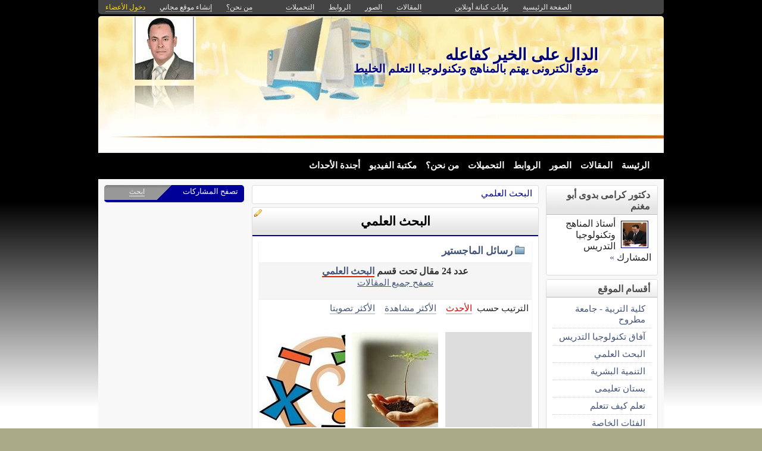

--- FILE ---
content_type: text/html; charset=utf-8
request_url: http://www.kenanaonline.com/users/karamybadawy/topics/65831
body_size: 12737
content:
<!DOCTYPE html PUBLIC "-//W3C//DTD XHTML 1.0 Transitional//EN" "//www.w3.org/TR/xhtml1/DTD/xhtml1-transitional.dtd">
<html xmlns="//www.w3.org/1999/xhtml">
  <head>
    <title>البحث العلمي -                الدال على الخير كفاعله </title>
    <meta http-equiv="Content-Type" content="text/html; charset=utf-8" />
    <meta http-equiv="X-UA-Compatible" content="IE=100" />
    <meta name="google-translate-customization" content="2ad5ea026acbbe1-8ea7b62f08205025-g8e287970412391da-10"></meta>
        
    
    

      <link href="//media.kenanaonline.com/favicon.ico" rel="SHORTCUT ICON">
      
    <script type="text/javascript" src="//kenanaonline.com/javascripts/allmin.js"></script>	
    <script type="text/javascript" src="//kenanaonline.com/javascripts/swfobject.js"></script>	
    <script type="text/javascript" src="//kenanaonline.com/javascripts/flowplayer-3.1.1.min.js"></script>	
    <script type="text/javascript" src="//kenanaonline.com/javascripts/prototip.js"></script>	
    
    
    
    <link rel="stylesheet" href="//kenanaonline.com/stylesheets/styles.css?20111" type="text/css" media="screen" />
    
    
      <link href="//kenanaonline.com/users/karamybadawy/posts.atom" rel="alternate" title="متابعة أحدث المقالات" type="application/atom+xml" />
    
      <link href="//kenanaonline.com/users/karamybadawy/photos.atom" rel="alternate" title="متابعة أحدث الصور" type="application/atom+xml" />
    
      <link href="//kenanaonline.com/users/karamybadawy/links.atom" rel="alternate" title="متابعة أحدث الروابط" type="application/atom+xml" />
    
      <link href="//kenanaonline.com/users/karamybadawy/downloads.atom" rel="alternate" title="متابعة أحدث التحميلات" type="application/atom+xml" />
    
    

        
          <script type="text/javascript" src="//kenanaonline.com/sessinfo"></script>
        
        
        
        <script type="text/javascript" language="javascript" charset="utf-8">
        //<![CDATA[
        
          
          current_user_id = ""
          
          avatars = new Hash();
          players = new Hash();
          pointer = new Hash();
          backurls = new Hash();
        //]]>
        </script>
        

<style type="text/css" media="screen">
body{ 
  background:#AAAA88;
  background-image: -webkit-gradient( linear, left bottom, left top, color-stop(0.05, rgb(255,255,255)), color-stop(0.53, rgb(0,0,0)));
  background-attachment:fixed;  
  background-image: -moz-linear-gradient( top, #000000, #ffffff);
  filter: progid:DXImageTransform.Microsoft.gradient(startColorstr=#000000, endColorstr=#ffffff);
  -ms-filter: "progid:DXImageTransform.Microsoft.gradient(startColorstr=#000000, endColorstr=#ffffff)";
}
#archive-browser { background:#000099 url('http://media.kenanaonline.com/stylesheets/aqua/images/tab_shade.gif') no-repeat left top; color:#FFFFFF; }
#archive-browser  h5 a { color:#FFFFFF; }
#archive-browser  ul { background:#000099; }
#archive-browser  li a { color:#FFFFFF; border-bottom:1px solid #000099; }
#archive-browser li a:hover { background:#000099;  }
#archive-browser li#popular_downloads a { border-bottom:2px solid #000099; }
Div.wallpaper {  background-position: ; ; background-repeat:repeat-x;}
body.mini .wallpaper {padding:40px 0px 0px 0px;}
#content { border-bottom:2px solid #00007a; }
#mini-content { border-bottom:2px solid #00007a; }
#page-footer div.inner-footer { border-top:2px solid #000099; }
.pagination a { border:1px solid #00008a; color:#00006b; }
.pagination	a:hover { border:1px solid #000099; background:#000099; }
.pagination	a:active { border:1px solid #000099; }
.pagination	span.current { background-color:#000099; border:1px solid #00007a; }
Div.solotab h3 { border-bottom:2px solid #00006b; }
Div.solotab h3 span { background:#00008a; color:#FFFFFF; }
#transmenu {z-index:1000;}
#transmenu  a.menu-root { color:#FFFFFF; }
ul.menu-sub { background-color:#2266ee; background: none repeat scroll 0 0 rgba(36,102,240, 0.85);z-index:99; }
ul.menu-sub li {list-style:none; margin:0px; padding:0px;z-index:99;display:block;}
ul.menu-sub li a { border-bottom:1px dotted #2266ee;color:#FFFFFF; z-index:99;display:block;}
ul.menu-sub li a:hover {background:#2266ee;z-index:99;}
.transMenu .item { color:#FFFFFF; }
#main Div.header Div.inner { border-bottom:2px solid #000099; }
#main	Div.back-to-archive a  { color:#888; background-color:#F0F0F0; border-bottom:1px dotted #ccc;}
#main	Div.subtitle-links a { background-color:#FFFFFF; }
#main div.tabs { border-bottom:3px solid #000099; }
#main Div.body-text h2 { color:#00008a; }
#right-side Div.box h4 { border-bottom:1px solid #bbb; }
#side Div.box_bottom h4 { border-top:1px dotted #bbb;border-bottom:1px dotted #bbb; background:#e7e7e7;}
Div.profile-box Div.profile-photo img { border:1px solid #000099; }
.prototip .default .toolbar { background:#fff; }
.prototip .default .content { background:#fff; }
#breadcrumb a { color:#000099; }
#breadcrumb a:hover { color:#3399CC; border-bottom:1px solid #3399CC; }
Div.pages-list .topic-pages ul li { color: #000099; }  
.table-of-contents ul li { color: #000099; }  
.headertop_height { height:233px; }
#toplinks { color:#000099; }
#toplinks.mini { color:#000099; }
Div.headertop_height h1 { color:#000073; padding:52px 0px 0px 0px; text-shadow: #FFFFFF 3px 3px 3px; }
Div.headertop_height  h2 { color:#000080; sfilter: Shadow(Color=#FFFFFF, 	Direction=135, Strength=3); text-shadow: #FFFFFF 3px 3px 3px; }


  div.head { 
    color: #606d82;
    position:relative;
    margin:0px 0px 0px 0px;
    
    background-image:url('http://kenanaonline.com/photos/1238412/1238412941/1238412941.jpg?1415048976');
    background-repeat:no-repeat;
    background-position:-4px -36px;

	-moz-border-radius:5px 5px 0px 0px;
	-webkit-border-radius: 5px 5px 0px 0px; 
  }


#topmenu {
	height:36px;
  sposition:absolute;
  bottom:0px;left:0px;right:0px;
  background-color:#2266ee;
  background:rgba(36,102,240,0.0);
	sfilter:alpha(opacity=50);
}

#content {
  background-color:#F5F6F7;
  background:rgba(248,248,248,1.0);
	sfilter:alpha(opacity=100.0);
}

</style>


  </head>
  
  <body onload="" id="bodybg">
                
    <div id="background_theme_13755" class="clr wallpaper">
    <div id="wrapper" class="wrapper clr">
      <div id="topbar">
        <div id="toplinks">
          <ul>
            <li class="tp_home"><a href="//kenanaonline.com/karamybadawy"><span>الصفحة الرئيسية</span></a></li>
            <li class="tp_portals"><a href="//kenanaonline.com">بوابات كنانة أونلاين</a></li>
            <li class="tp_sep">&nbsp;&nbsp;</li>
            
            
							<li class="tp_posts"><a href="/users/karamybadawy/posts"><span>المقالات</span></a></li>
            
							<li class="tp_photos"><a href="/users/karamybadawy/photos"><span>الصور</span></a></li>
            
							<li class="tp_links"><a href="/users/karamybadawy/links"><span>الروابط</span></a></li>
            
							<li class="tp_downloads"><a href="/users/karamybadawy/downloads"><span>التحميلات</span></a></li>
            
						<li class="tp_sep">&nbsp;&nbsp;</li>
            
              
              <li><a href="//kenanaonline.com/users/karamybadawy/aboutus"><span>من نحن؟</span></a></li>
              
            
              <li><a href="/create_a_free_website"><span>إنشاء موقع مجاني</span></a></li>
              <li><a href="/login" class="hl"><span>دخول الأعضاء</span></a></li>
            
          </ul>
        </div>
      </div>

      <div id="container">
        
        <div style="position:relative;" id="header_theme_13755" class="head repos">
        
        <div id="headertop_theme_13755" class="headertop_height">
          
              
                <h1>              الدال على الخير كفاعله </h1>
                <h2>موقع الكترونى يهتم بالمناهج وتكنولوجيا التعلم الخليط </h2>
              
          </div>
                  
          
<div id="topmenu">
  <div id="topmenu_in">
    <div id="transmenu">
      <ul class="root">
       
			 <li class="menu-root"> <a class="menu-root" href="/karamybadawy">الرئيسة</a> </li>
		 
			 <li class="menu-root"> <a class="menu-root" href="/users/karamybadawy/posts">المقالات</a> </li>
		 
			 <li class="menu-root"> <a class="menu-root" href="/users/karamybadawy/photos">الصور</a> </li>
		 
			 <li class="menu-root"> <a class="menu-root" href="/users/karamybadawy/links">الروابط</a> </li>
		 
			 <li class="menu-root"> <a class="menu-root" href="/users/karamybadawy/downloads">التحميلات</a> </li>
		 
			 <li class="menu-root"> <a class="menu-root" href="/users/karamybadawy/aboutus">من نحن؟</a> </li>
		 
			 <li class="menu-root"> <a class="menu-root" href="/users/karamybadawy/posts?video=1">مكتبة الفيديو</a> </li>
		 
			 <li class="menu-root"> <a class="menu-root" href="/users/karamybadawy/events">أجندة الأحداث</a> </li>
		 
        </ul>
    </div>
  </div>
</div>


        
 
        </div>
        
		<div id="subheaderbar">
		
		

	 


		</div>
        <div id="content" class="clr">
          <div id="subheader"></div>
          <div id="body" class="clr">
          <div id="bodytop"></div>
            
            <div id="main">

              <div id="loader" style="display:none;">
                <div>جارى التحميل</div>
                <div>استخدم زر ESC أو رجوع للعودة</div>
              </div>
              <div id="loader-icon" style="display:none;"></div>
              <div id="main_top">
                <div id="flash_messages">

  

  

  

</div>

                
                
                <div id="breadcrumb-box">
  
	  <div class="page_cap">
  <div class="top_cap">
    <div class="bottom_cap clr">
      


  
    
  

<div id="breadcrumb"> 
  <a href="http://kenanaonline.com/users/karamybadawy/topics/65831">البحث العلمي</a> 
</div>


    </div>
  </div>
</div>

  
</div>
                <div id="cse" style="width:100%;display:none;"></div> 
                
              </div>
              
              <div id="preview" class="white_content"></div>
              <div id="lightbox" class="black_overlay" style="display:none;"></div>
                  <div id="main_page">





  




        <div class="page_cap">
          <div class="top_cap">
            <div class="bottom_cap clr">

        <div class="header">
					<div class="inner">
          	<h1><b><b>البحث العلمي</b></b></h1>
            <span class="edit owner_50614"><a href="http://www.kenanaonline.com/topics/65831/edit"><em>edit</em></a></span>
					</div>
        </div>


<div class="back-to-archive clr">
  
  
</div>

<div class="pc">
  
  
  <div class="sub-content">
    
      <div class="folders-list">
        <ul>
          
            <li><a href="http://kenanaonline.com/users/karamybadawy/topics/65830">رسائل الماجستير</a></li>
          
        </ul>
      </div>
    

    

  </div>
    <div class="back-to-archive">
    
  </div>
  
    
<div id="message-line" class="clr"><p class="msg">عدد 24 مقال تحت قسم <a href="http://kenanaonline.com/users/karamybadawy/topics/65831/posts">البحث العلمي</a><p class="help"><a href="http://kenanaonline.com/users/karamybadawy/posts">تصفح جميع المقالات</a></p></p></div>

    
<div class="sort-by-line">
  <ul class="clr">
    <h4>الترتيب حسب</h4>
    <li>
      
      <a href="/users/karamybadawy/topics/65831/posts" class="on">الأحدث</a>
    </li>
    
      <li>
        
        <a href="/users/karamybadawy/topics/65831/most_visited_posts" class="">الأكثر مشاهدة</a>
      </li>
    
      <li>
        
        <a href="/users/karamybadawy/topics/65831/highest_rated_posts" class="">الأكثر تصويتا</a>
      </li>
    
  </ul>
</div>


    
    
    <style type="text/css" media="screen">
</style>
<div class="listing listview_thumbnail">
  <div class="photos">
    
      <div class="photos-row clr">
        
			
      
              
              
                  <div id="post_1054455" class="photo post_item clr align_0">
                    <div class="frame" style="position:relative;">
                      
                          <div id="listing_post_1054455_repos" style="display:none;" class="repositioner owner_50614"></div>

                      <a href="http://kenanaonline.com/users/karamybadawy/posts/1054455" class="repos summary-tip viewer photo_bg" id="listing_post_1054455" rel="فاعلية برنامج مقترح في تدريس التاريخ لتحقيق بعض أهداف التربية الاخلاقيةلدى طلاب المرحلة الثانوية| نشرت فى 6 ديسمبر 2019 بواسطة &lt;em&gt;karamybadawy&lt;/em&gt;. عدد 179 مشاهدة.|//media.kenanaonline.com/photos/1238612/1238612393/square_1238612393.jpg?1506009793" style="background-image:url('//media.kenanaonline.com/photos/1238700/1238700192/medium_1238700192.jpg?1575671102'); background-repeat:repeat;background-position: 0px 0px;"><span></span></a>
                    </div>
                    <div class="title"><a href="http://kenanaonline.com/users/karamybadawy/posts/1054455" class="summary-tip viewer" rel="فاعلية برنامج مقترح في تدريس التاريخ لتحقيق بعض أهداف التربية الاخلاقيةلدى طلاب المرحلة الثانوية| نشرت فى 6 ديسمبر 2019 بواسطة &lt;em&gt;karamybadawy&lt;/em&gt;. عدد 179 مشاهدة.|//media.kenanaonline.com/photos/1238612/1238612393/square_1238612393.jpg?1506009793">فاعلية برنامج مقترح في تدريس التاريخ لتحقيق بعض أهداف التربية الاخلاقيةلدى طلاب المرحلة الثانوية</a></div>
                    <div class="underline">
                      
                    </div>
                    <div class="admin owner_50614" style="display:none;">
                    <span class="edt"><a href="/posts/1054455/edit" class="owner_50614" style="display:none;" title="تعديل"><em>تعديل</em></a></span> <span class="ftr"><a class="owner_50614" href="#" onclick="new Ajax.Request('/users/karamybadawy/posts/1054455/featured', {asynchronous:true, evalScripts:true, parameters:'listview=thumbnail&amp;idx=0'}); return false;" style="display:none;"><em>مشاركة&nbsp;مختارة؟</em></a> </span> <span class="is_published upsh"><a class="owner_50614" href="#" onclick="new Ajax.Request('/users/karamybadawy/posts/1054455/published', {asynchronous:true, evalScripts:true, parameters:'listview=thumbnail'}); return false;" style="display:none;" title="أوقف&nbsp;النشر؟"><em>أوقف&nbsp;النشر؟</em></a></span> <span class="cht"><a class="owner_50614" href="#" onclick="change_topic(this,'thumbnail','0');; return false;" rel="/users/karamybadawy/posts/1054455/change_topic" style="display:none;" title="تصنيف"><em>تصنيف</em></a></span> <span class="del"><a class="owner_50614" href="#" onclick="if (confirm('متأكد هل تريد الحذف')) { new Ajax.Request('/posts/1054455', {asynchronous:true, evalScripts:true, method:'delete'}); }; return false;" style="display:none;" title="حذف"><em>حذف</em></a></span>  
                    </div>
                  </div>


          
        
			
      
              
              
                  <div id="post_219355" class="photo post_item clr align_1">
                    <div class="frame" style="position:relative;">
                      
                          <div id="listing_post_219355_repos" style="display:none;" class="repositioner owner_50614"></div>

                      <a href="http://kenanaonline.com/users/karamybadawy/posts/219355" class="repos summary-tip viewer photo_bg" id="listing_post_219355" rel="تقويم منهاج الجغرافيا فى ضوء أهداف التربية البيئية| نشرت فى 11 فبراير 2011 بواسطة &lt;em&gt;karamybadawy&lt;/em&gt;. عدد 1190 مشاهدة.|//media.kenanaonline.com/photos/1238612/1238612393/square_1238612393.jpg?1506009793" style="background-image:url('//media.kenanaonline.com/photos/1238097/1238097131/medium_1238097131.jpg?1297454288'); background-repeat:repeat;background-position: 0px 0px;"><span></span></a>
                    </div>
                    <div class="title"><a href="http://kenanaonline.com/users/karamybadawy/posts/219355" class="summary-tip viewer" rel="تقويم منهاج الجغرافيا فى ضوء أهداف التربية البيئية| نشرت فى 11 فبراير 2011 بواسطة &lt;em&gt;karamybadawy&lt;/em&gt;. عدد 1190 مشاهدة.|//media.kenanaonline.com/photos/1238612/1238612393/square_1238612393.jpg?1506009793">تقويم منهاج الجغرافيا فى ضوء أهداف التربية البيئية</a></div>
                    <div class="underline">
                      
                    </div>
                    <div class="admin owner_50614" style="display:none;">
                    <span class="edt"><a href="/posts/219355/edit" class="owner_50614" style="display:none;" title="تعديل"><em>تعديل</em></a></span> <span class="ftr"><a class="owner_50614" href="#" onclick="new Ajax.Request('/users/karamybadawy/posts/219355/featured', {asynchronous:true, evalScripts:true, parameters:'listview=thumbnail&amp;idx=1'}); return false;" style="display:none;"><em>مشاركة&nbsp;مختارة؟</em></a> </span> <span class="is_published upsh"><a class="owner_50614" href="#" onclick="new Ajax.Request('/users/karamybadawy/posts/219355/published', {asynchronous:true, evalScripts:true, parameters:'listview=thumbnail'}); return false;" style="display:none;" title="أوقف&nbsp;النشر؟"><em>أوقف&nbsp;النشر؟</em></a></span> <span class="cht"><a class="owner_50614" href="#" onclick="change_topic(this,'thumbnail','1');; return false;" rel="/users/karamybadawy/posts/219355/change_topic" style="display:none;" title="تصنيف"><em>تصنيف</em></a></span> <span class="del"><a class="owner_50614" href="#" onclick="if (confirm('متأكد هل تريد الحذف')) { new Ajax.Request('/posts/219355', {asynchronous:true, evalScripts:true, method:'delete'}); }; return false;" style="display:none;" title="حذف"><em>حذف</em></a></span>  
                    </div>
                  </div>


          
        
			
      
              
              
                  <div id="post_215905" class="photo post_item clr align_2">
                    <div class="frame" style="position:relative;">
                      
                          <div id="listing_post_215905_repos" style="display:none;" class="repositioner owner_50614"></div>

                      <a href="http://kenanaonline.com/users/karamybadawy/posts/215905" class="repos summary-tip viewer photo_bg" id="listing_post_215905" rel="فاعلية استخدام برنامج دروب الرياضيات للتعليم الالكترونى فى تحصيل الدراسى لتلاميذ الصف السادس الإبتدائى| نشرت فى 26 يناير 2011 بواسطة &lt;em&gt;karamybadawy&lt;/em&gt;. عدد 1585 مشاهدة.|//media.kenanaonline.com/photos/1238612/1238612393/square_1238612393.jpg?1506009793" style="background-image:url('//media.kenanaonline.com/photos/1238094/1238094880/medium_1238094880.jpg?1296027826'); background-repeat:repeat;background-position: 0px 0px;"><span></span></a>
                    </div>
                    <div class="title"><a href="http://kenanaonline.com/users/karamybadawy/posts/215905" class="summary-tip viewer" rel="فاعلية استخدام برنامج دروب الرياضيات للتعليم الالكترونى فى تحصيل الدراسى لتلاميذ الصف السادس الإبتدائى| نشرت فى 26 يناير 2011 بواسطة &lt;em&gt;karamybadawy&lt;/em&gt;. عدد 1585 مشاهدة.|//media.kenanaonline.com/photos/1238612/1238612393/square_1238612393.jpg?1506009793">فاعلية استخدام برنامج دروب الرياضيات للتعليم الالكترونى فى تحصيل الدراسى لتلاميذ الصف السادس الإبتدائى</a></div>
                    <div class="underline">
                      
                    </div>
                    <div class="admin owner_50614" style="display:none;">
                    <span class="edt"><a href="/posts/215905/edit" class="owner_50614" style="display:none;" title="تعديل"><em>تعديل</em></a></span> <span class="ftr"><a class="owner_50614" href="#" onclick="new Ajax.Request('/users/karamybadawy/posts/215905/featured', {asynchronous:true, evalScripts:true, parameters:'listview=thumbnail&amp;idx=2'}); return false;" style="display:none;"><em>مشاركة&nbsp;مختارة؟</em></a> </span> <span class="is_published upsh"><a class="owner_50614" href="#" onclick="new Ajax.Request('/users/karamybadawy/posts/215905/published', {asynchronous:true, evalScripts:true, parameters:'listview=thumbnail'}); return false;" style="display:none;" title="أوقف&nbsp;النشر؟"><em>أوقف&nbsp;النشر؟</em></a></span> <span class="cht"><a class="owner_50614" href="#" onclick="change_topic(this,'thumbnail','2');; return false;" rel="/users/karamybadawy/posts/215905/change_topic" style="display:none;" title="تصنيف"><em>تصنيف</em></a></span> <span class="del"><a class="owner_50614" href="#" onclick="if (confirm('متأكد هل تريد الحذف')) { new Ajax.Request('/posts/215905', {asynchronous:true, evalScripts:true, method:'delete'}); }; return false;" style="display:none;" title="حذف"><em>حذف</em></a></span>  
                    </div>
                  </div>


          
        
      </div>
    
      <div class="photos-row clr">
        
			
      
              
              
                  <div id="post_202602" class="photo post_item clr align_0">
                    <div class="frame" style="position:relative;">
                      
                          <div id="listing_post_202602_repos" style="display:none;" class="repositioner owner_50614"></div>

                      <a href="http://kenanaonline.com/users/karamybadawy/posts/202602" class="repos summary-tip viewer photo_bg" id="listing_post_202602" rel="فعالية استخدام برنامجي  ابصار و  virgo  في اكساب مهارات استخدام الحاسوب و الانترنت لدى الطلاب المكفوفين بالجامعة الاسلامية بغزة | نشرت فى 24 ديسمبر 2010 بواسطة &lt;em&gt;karamybadawy&lt;/em&gt;. عدد 921 مشاهدة.|//media.kenanaonline.com/photos/1238612/1238612393/square_1238612393.jpg?1506009793" style="background-image:url('//media.kenanaonline.com/photos/1238081/1238081956/medium_1238081956.jpg?1293214176'); background-repeat:repeat;background-position: 0px 0px;"><span></span></a>
                    </div>
                    <div class="title"><a href="http://kenanaonline.com/users/karamybadawy/posts/202602" class="summary-tip viewer" rel="فعالية استخدام برنامجي  ابصار و  virgo  في اكساب مهارات استخدام الحاسوب و الانترنت لدى الطلاب المكفوفين بالجامعة الاسلامية بغزة | نشرت فى 24 ديسمبر 2010 بواسطة &lt;em&gt;karamybadawy&lt;/em&gt;. عدد 921 مشاهدة.|//media.kenanaonline.com/photos/1238612/1238612393/square_1238612393.jpg?1506009793">فعالية استخدام برنامجي "ابصار و "virgo" في اكساب مهارات استخدام الحاسوب و الانترنت لدى الطلاب المكفوفين بالجامعة الاسلامية بغزة </a></div>
                    <div class="underline">
                      
                    </div>
                    <div class="admin owner_50614" style="display:none;">
                    <span class="edt"><a href="/posts/202602/edit" class="owner_50614" style="display:none;" title="تعديل"><em>تعديل</em></a></span> <span class="ftr"><a class="owner_50614" href="#" onclick="new Ajax.Request('/users/karamybadawy/posts/202602/featured', {asynchronous:true, evalScripts:true, parameters:'listview=thumbnail&amp;idx=0'}); return false;" style="display:none;"><em>مشاركة&nbsp;مختارة؟</em></a> </span> <span class="is_published upsh"><a class="owner_50614" href="#" onclick="new Ajax.Request('/users/karamybadawy/posts/202602/published', {asynchronous:true, evalScripts:true, parameters:'listview=thumbnail'}); return false;" style="display:none;" title="أوقف&nbsp;النشر؟"><em>أوقف&nbsp;النشر؟</em></a></span> <span class="cht"><a class="owner_50614" href="#" onclick="change_topic(this,'thumbnail','0');; return false;" rel="/users/karamybadawy/posts/202602/change_topic" style="display:none;" title="تصنيف"><em>تصنيف</em></a></span> <span class="del"><a class="owner_50614" href="#" onclick="if (confirm('متأكد هل تريد الحذف')) { new Ajax.Request('/posts/202602', {asynchronous:true, evalScripts:true, method:'delete'}); }; return false;" style="display:none;" title="حذف"><em>حذف</em></a></span>  
                    </div>
                  </div>


          
        
			
      
              
              
                  <div id="post_202565" class="photo post_item clr align_1">
                    <div class="frame" style="position:relative;">
                      
                          <div id="listing_post_202565_repos" style="display:none;" class="repositioner owner_50614"></div>

                      <a href="http://kenanaonline.com/users/karamybadawy/posts/202565" class="repos summary-tip viewer photo_bg" id="listing_post_202565" rel="اثر برنامج تقني مقترح في ضوء الاعجاز العلمي بالقران على تنمية التفكير التاملي في العلوم لدى طلبة الصف التاسع الاساسي بغزة| نشرت فى 24 ديسمبر 2010 بواسطة &lt;em&gt;karamybadawy&lt;/em&gt;. عدد 901 مشاهدة.|//media.kenanaonline.com/photos/1238612/1238612393/square_1238612393.jpg?1506009793" style="background-image:url('//media.kenanaonline.com/photos/1238081/1238081925/medium_1238081925.jpg?1293209969'); background-repeat:repeat;background-position: 0px 0px;"><span></span></a>
                    </div>
                    <div class="title"><a href="http://kenanaonline.com/users/karamybadawy/posts/202565" class="summary-tip viewer" rel="اثر برنامج تقني مقترح في ضوء الاعجاز العلمي بالقران على تنمية التفكير التاملي في العلوم لدى طلبة الصف التاسع الاساسي بغزة| نشرت فى 24 ديسمبر 2010 بواسطة &lt;em&gt;karamybadawy&lt;/em&gt;. عدد 901 مشاهدة.|//media.kenanaonline.com/photos/1238612/1238612393/square_1238612393.jpg?1506009793">اثر برنامج تقني مقترح في ضوء الاعجاز العلمي بالقران على تنمية التفكير التاملي في العلوم لدى طلبة الصف التاسع الاساسي بغزة</a></div>
                    <div class="underline">
                      
                    </div>
                    <div class="admin owner_50614" style="display:none;">
                    <span class="edt"><a href="/posts/202565/edit" class="owner_50614" style="display:none;" title="تعديل"><em>تعديل</em></a></span> <span class="ftr"><a class="owner_50614" href="#" onclick="new Ajax.Request('/users/karamybadawy/posts/202565/featured', {asynchronous:true, evalScripts:true, parameters:'listview=thumbnail&amp;idx=1'}); return false;" style="display:none;"><em>مشاركة&nbsp;مختارة؟</em></a> </span> <span class="is_published upsh"><a class="owner_50614" href="#" onclick="new Ajax.Request('/users/karamybadawy/posts/202565/published', {asynchronous:true, evalScripts:true, parameters:'listview=thumbnail'}); return false;" style="display:none;" title="أوقف&nbsp;النشر؟"><em>أوقف&nbsp;النشر؟</em></a></span> <span class="cht"><a class="owner_50614" href="#" onclick="change_topic(this,'thumbnail','1');; return false;" rel="/users/karamybadawy/posts/202565/change_topic" style="display:none;" title="تصنيف"><em>تصنيف</em></a></span> <span class="del"><a class="owner_50614" href="#" onclick="if (confirm('متأكد هل تريد الحذف')) { new Ajax.Request('/posts/202565', {asynchronous:true, evalScripts:true, method:'delete'}); }; return false;" style="display:none;" title="حذف"><em>حذف</em></a></span>  
                    </div>
                  </div>


          
        
			
      
              
              
                  <div id="post_201857" class="photo post_item clr align_2">
                    <div class="frame" style="position:relative;">
                      
                          <div id="listing_post_201857_repos" style="display:none;" class="repositioner owner_50614"></div>

                      <a href="http://kenanaonline.com/users/karamybadawy/posts/201857" class="repos summary-tip viewer photo_bg" id="listing_post_201857" rel="التحفيز التربوى فى القرآن الكريم وتطبيقاته التربوية| نشرت فى 22 ديسمبر 2010 بواسطة &lt;em&gt;karamybadawy&lt;/em&gt;. عدد 1460 مشاهدة.|//media.kenanaonline.com/photos/1238612/1238612393/square_1238612393.jpg?1506009793" style="background-image:url('//media.kenanaonline.com/photos/1238080/1238080938/medium_1238080938.jpg?1293020119'); background-repeat:repeat;background-position: 0px 0px;"><span></span></a>
                    </div>
                    <div class="title"><a href="http://kenanaonline.com/users/karamybadawy/posts/201857" class="summary-tip viewer" rel="التحفيز التربوى فى القرآن الكريم وتطبيقاته التربوية| نشرت فى 22 ديسمبر 2010 بواسطة &lt;em&gt;karamybadawy&lt;/em&gt;. عدد 1460 مشاهدة.|//media.kenanaonline.com/photos/1238612/1238612393/square_1238612393.jpg?1506009793">التحفيز التربوى فى القرآن الكريم وتطبيقاته التربوية</a></div>
                    <div class="underline">
                      
                    </div>
                    <div class="admin owner_50614" style="display:none;">
                    <span class="edt"><a href="/posts/201857/edit" class="owner_50614" style="display:none;" title="تعديل"><em>تعديل</em></a></span> <span class="ftr"><a class="owner_50614" href="#" onclick="new Ajax.Request('/users/karamybadawy/posts/201857/featured', {asynchronous:true, evalScripts:true, parameters:'listview=thumbnail&amp;idx=2'}); return false;" style="display:none;"><em>مشاركة&nbsp;مختارة؟</em></a> </span> <span class="is_published upsh"><a class="owner_50614" href="#" onclick="new Ajax.Request('/users/karamybadawy/posts/201857/published', {asynchronous:true, evalScripts:true, parameters:'listview=thumbnail'}); return false;" style="display:none;" title="أوقف&nbsp;النشر؟"><em>أوقف&nbsp;النشر؟</em></a></span> <span class="cht"><a class="owner_50614" href="#" onclick="change_topic(this,'thumbnail','2');; return false;" rel="/users/karamybadawy/posts/201857/change_topic" style="display:none;" title="تصنيف"><em>تصنيف</em></a></span> <span class="del"><a class="owner_50614" href="#" onclick="if (confirm('متأكد هل تريد الحذف')) { new Ajax.Request('/posts/201857', {asynchronous:true, evalScripts:true, method:'delete'}); }; return false;" style="display:none;" title="حذف"><em>حذف</em></a></span>  
                    </div>
                  </div>


          
        
      </div>
    
      <div class="photos-row clr">
        
			
      
              
              
                  <div id="post_199611" class="photo post_item clr align_0">
                    <div class="frame" style="position:relative;">
                      
                          <div id="listing_post_199611_repos" style="display:none;" class="repositioner owner_50614"></div>

                      <a href="http://kenanaonline.com/users/karamybadawy/posts/199611" class="repos summary-tip viewer photo_bg" id="listing_post_199611" rel="معوقات الاداء الابداعى لمعلمى العلوم الطبيعية بالمرحلة المتوسطة من وجهة نظر المعلمين والمشرفين التربويين| نشرت فى 16 ديسمبر 2010 بواسطة &lt;em&gt;karamybadawy&lt;/em&gt;. عدد 1080 مشاهدة.|//media.kenanaonline.com/photos/1238612/1238612393/square_1238612393.jpg?1506009793" style="background-image:url('//media.kenanaonline.com/photos/1238077/1238077937/medium_1238077937.jpg?1292537162'); background-repeat:repeat;background-position: 0px 0px;"><span></span></a>
                    </div>
                    <div class="title"><a href="http://kenanaonline.com/users/karamybadawy/posts/199611" class="summary-tip viewer" rel="معوقات الاداء الابداعى لمعلمى العلوم الطبيعية بالمرحلة المتوسطة من وجهة نظر المعلمين والمشرفين التربويين| نشرت فى 16 ديسمبر 2010 بواسطة &lt;em&gt;karamybadawy&lt;/em&gt;. عدد 1080 مشاهدة.|//media.kenanaonline.com/photos/1238612/1238612393/square_1238612393.jpg?1506009793">معوقات الاداء الابداعى لمعلمى العلوم الطبيعية بالمرحلة المتوسطة من وجهة نظر المعلمين والمشرفين التربويين</a></div>
                    <div class="underline">
                      
                    </div>
                    <div class="admin owner_50614" style="display:none;">
                    <span class="edt"><a href="/posts/199611/edit" class="owner_50614" style="display:none;" title="تعديل"><em>تعديل</em></a></span> <span class="ftr"><a class="owner_50614" href="#" onclick="new Ajax.Request('/users/karamybadawy/posts/199611/featured', {asynchronous:true, evalScripts:true, parameters:'listview=thumbnail&amp;idx=0'}); return false;" style="display:none;"><em>مشاركة&nbsp;مختارة؟</em></a> </span> <span class="is_published upsh"><a class="owner_50614" href="#" onclick="new Ajax.Request('/users/karamybadawy/posts/199611/published', {asynchronous:true, evalScripts:true, parameters:'listview=thumbnail'}); return false;" style="display:none;" title="أوقف&nbsp;النشر؟"><em>أوقف&nbsp;النشر؟</em></a></span> <span class="cht"><a class="owner_50614" href="#" onclick="change_topic(this,'thumbnail','0');; return false;" rel="/users/karamybadawy/posts/199611/change_topic" style="display:none;" title="تصنيف"><em>تصنيف</em></a></span> <span class="del"><a class="owner_50614" href="#" onclick="if (confirm('متأكد هل تريد الحذف')) { new Ajax.Request('/posts/199611', {asynchronous:true, evalScripts:true, method:'delete'}); }; return false;" style="display:none;" title="حذف"><em>حذف</em></a></span>  
                    </div>
                  </div>


          
        
			
      
              
              
                  <div id="post_198678" class="photo post_item clr align_1">
                    <div class="frame" style="position:relative;">
                      
                          <div id="listing_post_198678_repos" style="display:none;" class="repositioner owner_50614"></div>

                      <a href="http://kenanaonline.com/users/karamybadawy/posts/198678" class="repos summary-tip viewer photo_bg" id="listing_post_198678" rel="أثر تطبيق نظام الجودة لتنمية التفكير الابتكارى| نشرت فى 14 ديسمبر 2010 بواسطة &lt;em&gt;karamybadawy&lt;/em&gt;. عدد 751 مشاهدة.|//media.kenanaonline.com/photos/1238612/1238612393/square_1238612393.jpg?1506009793" style="background-image:url('//media.kenanaonline.com/photos/1238076/1238076979/medium_1238076979.jpg?1292357431'); background-repeat:repeat;background-position: 0px 0px;"><span></span></a>
                    </div>
                    <div class="title"><a href="http://kenanaonline.com/users/karamybadawy/posts/198678" class="summary-tip viewer" rel="أثر تطبيق نظام الجودة لتنمية التفكير الابتكارى| نشرت فى 14 ديسمبر 2010 بواسطة &lt;em&gt;karamybadawy&lt;/em&gt;. عدد 751 مشاهدة.|//media.kenanaonline.com/photos/1238612/1238612393/square_1238612393.jpg?1506009793">أثر تطبيق نظام الجودة لتنمية التفكير الابتكارى</a></div>
                    <div class="underline">
                      
                    </div>
                    <div class="admin owner_50614" style="display:none;">
                    <span class="edt"><a href="/posts/198678/edit" class="owner_50614" style="display:none;" title="تعديل"><em>تعديل</em></a></span> <span class="ftr"><a class="owner_50614" href="#" onclick="new Ajax.Request('/users/karamybadawy/posts/198678/featured', {asynchronous:true, evalScripts:true, parameters:'listview=thumbnail&amp;idx=1'}); return false;" style="display:none;"><em>مشاركة&nbsp;مختارة؟</em></a> </span> <span class="is_published upsh"><a class="owner_50614" href="#" onclick="new Ajax.Request('/users/karamybadawy/posts/198678/published', {asynchronous:true, evalScripts:true, parameters:'listview=thumbnail'}); return false;" style="display:none;" title="أوقف&nbsp;النشر؟"><em>أوقف&nbsp;النشر؟</em></a></span> <span class="cht"><a class="owner_50614" href="#" onclick="change_topic(this,'thumbnail','1');; return false;" rel="/users/karamybadawy/posts/198678/change_topic" style="display:none;" title="تصنيف"><em>تصنيف</em></a></span> <span class="del"><a class="owner_50614" href="#" onclick="if (confirm('متأكد هل تريد الحذف')) { new Ajax.Request('/posts/198678', {asynchronous:true, evalScripts:true, method:'delete'}); }; return false;" style="display:none;" title="حذف"><em>حذف</em></a></span>  
                    </div>
                  </div>


          
        
			
      
              
              
                  <div id="post_190821" class="photo post_item clr align_2">
                    <div class="frame" style="position:relative;">
                      
                          <div id="listing_post_190821_repos" style="display:none;" class="repositioner owner_50614"></div>

                      <a href="http://kenanaonline.com/users/karamybadawy/posts/190821" class="repos summary-tip viewer photo_bg" id="listing_post_190821" rel="الوسواس القهرى وعلاقته بالعوامل الخمسة الكبرى للشخصية| نشرت فى 21 نوفمبر 2010 بواسطة &lt;em&gt;karamybadawy&lt;/em&gt;. عدد 2024 مشاهدة.|//media.kenanaonline.com/photos/1238612/1238612393/square_1238612393.jpg?1506009793" style="background-image:url('//media.kenanaonline.com/photos/1238069/1238069392/medium_1238069392.jpg?1290321524'); background-repeat:repeat;background-position: 0px 0px;"><span></span></a>
                    </div>
                    <div class="title"><a href="http://kenanaonline.com/users/karamybadawy/posts/190821" class="summary-tip viewer" rel="الوسواس القهرى وعلاقته بالعوامل الخمسة الكبرى للشخصية| نشرت فى 21 نوفمبر 2010 بواسطة &lt;em&gt;karamybadawy&lt;/em&gt;. عدد 2024 مشاهدة.|//media.kenanaonline.com/photos/1238612/1238612393/square_1238612393.jpg?1506009793">الوسواس القهرى وعلاقته بالعوامل الخمسة الكبرى للشخصية</a></div>
                    <div class="underline">
                      
                    </div>
                    <div class="admin owner_50614" style="display:none;">
                    <span class="edt"><a href="/posts/190821/edit" class="owner_50614" style="display:none;" title="تعديل"><em>تعديل</em></a></span> <span class="ftr"><a class="owner_50614" href="#" onclick="new Ajax.Request('/users/karamybadawy/posts/190821/featured', {asynchronous:true, evalScripts:true, parameters:'listview=thumbnail&amp;idx=2'}); return false;" style="display:none;"><em>مشاركة&nbsp;مختارة؟</em></a> </span> <span class="is_published upsh"><a class="owner_50614" href="#" onclick="new Ajax.Request('/users/karamybadawy/posts/190821/published', {asynchronous:true, evalScripts:true, parameters:'listview=thumbnail'}); return false;" style="display:none;" title="أوقف&nbsp;النشر؟"><em>أوقف&nbsp;النشر؟</em></a></span> <span class="cht"><a class="owner_50614" href="#" onclick="change_topic(this,'thumbnail','2');; return false;" rel="/users/karamybadawy/posts/190821/change_topic" style="display:none;" title="تصنيف"><em>تصنيف</em></a></span> <span class="del"><a class="owner_50614" href="#" onclick="if (confirm('متأكد هل تريد الحذف')) { new Ajax.Request('/posts/190821', {asynchronous:true, evalScripts:true, method:'delete'}); }; return false;" style="display:none;" title="حذف"><em>حذف</em></a></span>  
                    </div>
                  </div>


          
        
      </div>
    
      <div class="photos-row clr">
        
			
      
              
              
                  <div id="post_190813" class="photo post_item clr align_0">
                    <div class="frame" style="position:relative;">
                      
                          <div id="listing_post_190813_repos" style="display:none;" class="repositioner owner_50614"></div>

                      <a href="http://kenanaonline.com/users/karamybadawy/posts/190813" class="repos summary-tip viewer photo_bg" id="listing_post_190813" rel="برنامج تدريبي مقترح لتنمية قدرات أمناء مراكز مصادر التعلم بالمملكة العربية السعودية باستخدام مدخل النظم| نشرت فى 21 نوفمبر 2010 بواسطة &lt;em&gt;karamybadawy&lt;/em&gt;. عدد 1560 مشاهدة.|//media.kenanaonline.com/photos/1238612/1238612393/square_1238612393.jpg?1506009793" style="background-image:url('//media.kenanaonline.com/photos/1238069/1238069389/medium_1238069389.jpg?1290319151'); background-repeat:repeat;background-position: 0px 0px;"><span></span></a>
                    </div>
                    <div class="title"><a href="http://kenanaonline.com/users/karamybadawy/posts/190813" class="summary-tip viewer" rel="برنامج تدريبي مقترح لتنمية قدرات أمناء مراكز مصادر التعلم بالمملكة العربية السعودية باستخدام مدخل النظم| نشرت فى 21 نوفمبر 2010 بواسطة &lt;em&gt;karamybadawy&lt;/em&gt;. عدد 1560 مشاهدة.|//media.kenanaonline.com/photos/1238612/1238612393/square_1238612393.jpg?1506009793">برنامج تدريبي مقترح لتنمية قدرات أمناء مراكز مصادر التعلم بالمملكة العربية السعودية باستخدام مدخل النظم</a></div>
                    <div class="underline">
                      
                    </div>
                    <div class="admin owner_50614" style="display:none;">
                    <span class="edt"><a href="/posts/190813/edit" class="owner_50614" style="display:none;" title="تعديل"><em>تعديل</em></a></span> <span class="ftr"><a class="owner_50614" href="#" onclick="new Ajax.Request('/users/karamybadawy/posts/190813/featured', {asynchronous:true, evalScripts:true, parameters:'listview=thumbnail&amp;idx=0'}); return false;" style="display:none;"><em>مشاركة&nbsp;مختارة؟</em></a> </span> <span class="is_published upsh"><a class="owner_50614" href="#" onclick="new Ajax.Request('/users/karamybadawy/posts/190813/published', {asynchronous:true, evalScripts:true, parameters:'listview=thumbnail'}); return false;" style="display:none;" title="أوقف&nbsp;النشر؟"><em>أوقف&nbsp;النشر؟</em></a></span> <span class="cht"><a class="owner_50614" href="#" onclick="change_topic(this,'thumbnail','0');; return false;" rel="/users/karamybadawy/posts/190813/change_topic" style="display:none;" title="تصنيف"><em>تصنيف</em></a></span> <span class="del"><a class="owner_50614" href="#" onclick="if (confirm('متأكد هل تريد الحذف')) { new Ajax.Request('/posts/190813', {asynchronous:true, evalScripts:true, method:'delete'}); }; return false;" style="display:none;" title="حذف"><em>حذف</em></a></span>  
                    </div>
                  </div>


          
        
			
      
              
              
                  <div id="post_147092" class="photo post_item clr align_1">
                    <div class="frame" style="position:relative;">
                      
                          <div id="listing_post_147092_repos" style="display:none;" class="repositioner owner_50614"></div>

                      <a href="http://kenanaonline.com/users/karamybadawy/posts/147092" class="repos summary-tip viewer photo_bg" id="listing_post_147092" rel="دور المعلوماتية فى تنمية الاداء المهنى للمعلمين فى المدارس الثانوية| نشرت فى 2 سبتمبر 2010 بواسطة &lt;em&gt;karamybadawy&lt;/em&gt;. عدد 653 مشاهدة.|//media.kenanaonline.com/photos/1238612/1238612393/square_1238612393.jpg?1506009793" style="background-image:url('//media.kenanaonline.com/photos/1238050/1238050842/medium_1238050842.jpg?1283448620'); background-repeat:repeat;background-position: 0px 0px;"><span></span></a>
                    </div>
                    <div class="title"><a href="http://kenanaonline.com/users/karamybadawy/posts/147092" class="summary-tip viewer" rel="دور المعلوماتية فى تنمية الاداء المهنى للمعلمين فى المدارس الثانوية| نشرت فى 2 سبتمبر 2010 بواسطة &lt;em&gt;karamybadawy&lt;/em&gt;. عدد 653 مشاهدة.|//media.kenanaonline.com/photos/1238612/1238612393/square_1238612393.jpg?1506009793">دور المعلوماتية فى تنمية الاداء المهنى للمعلمين فى المدارس الثانوية</a></div>
                    <div class="underline">
                      
                    </div>
                    <div class="admin owner_50614" style="display:none;">
                    <span class="edt"><a href="/posts/147092/edit" class="owner_50614" style="display:none;" title="تعديل"><em>تعديل</em></a></span> <span class="ftr"><a class="owner_50614" href="#" onclick="new Ajax.Request('/users/karamybadawy/posts/147092/featured', {asynchronous:true, evalScripts:true, parameters:'listview=thumbnail&amp;idx=1'}); return false;" style="display:none;"><em>مشاركة&nbsp;مختارة؟</em></a> </span> <span class="is_published upsh"><a class="owner_50614" href="#" onclick="new Ajax.Request('/users/karamybadawy/posts/147092/published', {asynchronous:true, evalScripts:true, parameters:'listview=thumbnail'}); return false;" style="display:none;" title="أوقف&nbsp;النشر؟"><em>أوقف&nbsp;النشر؟</em></a></span> <span class="cht"><a class="owner_50614" href="#" onclick="change_topic(this,'thumbnail','1');; return false;" rel="/users/karamybadawy/posts/147092/change_topic" style="display:none;" title="تصنيف"><em>تصنيف</em></a></span> <span class="del"><a class="owner_50614" href="#" onclick="if (confirm('متأكد هل تريد الحذف')) { new Ajax.Request('/posts/147092', {asynchronous:true, evalScripts:true, method:'delete'}); }; return false;" style="display:none;" title="حذف"><em>حذف</em></a></span>  
                    </div>
                  </div>


          
        
			
      
              
              
                  <div id="post_145394" class="photo post_item clr align_2">
                    <div class="frame" style="position:relative;">
                      
                          <div id="listing_post_145394_repos" style="display:none;" class="repositioner owner_50614"></div>

                      <a href="http://kenanaonline.com/users/karamybadawy/posts/145394" class="repos summary-tip viewer photo_bg" id="listing_post_145394" rel="أثر أسلوبي التعلم التعاوني والتنافسي في التحصيل الدراسي والاحتفاظ بمهارات الفهم القرائى للشعر العربى| نشرت فى 26 أغسطس 2010 بواسطة &lt;em&gt;karamybadawy&lt;/em&gt;. عدد 1258 مشاهدة.|//media.kenanaonline.com/photos/1238612/1238612393/square_1238612393.jpg?1506009793" style="background-image:url('//media.kenanaonline.com/photos/1238048/1238048672/medium_1238048672.jpg?1282844339'); background-repeat:repeat;background-position: 0px 0px;"><span></span></a>
                    </div>
                    <div class="title"><a href="http://kenanaonline.com/users/karamybadawy/posts/145394" class="summary-tip viewer" rel="أثر أسلوبي التعلم التعاوني والتنافسي في التحصيل الدراسي والاحتفاظ بمهارات الفهم القرائى للشعر العربى| نشرت فى 26 أغسطس 2010 بواسطة &lt;em&gt;karamybadawy&lt;/em&gt;. عدد 1258 مشاهدة.|//media.kenanaonline.com/photos/1238612/1238612393/square_1238612393.jpg?1506009793">أثر أسلوبي التعلم التعاوني والتنافسي في التحصيل الدراسي والاحتفاظ بمهارات الفهم القرائى للشعر العربى</a></div>
                    <div class="underline">
                      
                    </div>
                    <div class="admin owner_50614" style="display:none;">
                    <span class="edt"><a href="/posts/145394/edit" class="owner_50614" style="display:none;" title="تعديل"><em>تعديل</em></a></span> <span class="ftr"><a class="owner_50614" href="#" onclick="new Ajax.Request('/users/karamybadawy/posts/145394/featured', {asynchronous:true, evalScripts:true, parameters:'listview=thumbnail&amp;idx=2'}); return false;" style="display:none;"><em>مشاركة&nbsp;مختارة؟</em></a> </span> <span class="is_published upsh"><a class="owner_50614" href="#" onclick="new Ajax.Request('/users/karamybadawy/posts/145394/published', {asynchronous:true, evalScripts:true, parameters:'listview=thumbnail'}); return false;" style="display:none;" title="أوقف&nbsp;النشر؟"><em>أوقف&nbsp;النشر؟</em></a></span> <span class="cht"><a class="owner_50614" href="#" onclick="change_topic(this,'thumbnail','2');; return false;" rel="/users/karamybadawy/posts/145394/change_topic" style="display:none;" title="تصنيف"><em>تصنيف</em></a></span> <span class="del"><a class="owner_50614" href="#" onclick="if (confirm('متأكد هل تريد الحذف')) { new Ajax.Request('/posts/145394', {asynchronous:true, evalScripts:true, method:'delete'}); }; return false;" style="display:none;" title="حذف"><em>حذف</em></a></span>  
                    </div>
                  </div>


          
        
      </div>
    
      <div class="photos-row clr">
        
			
      
              
              
                  <div id="post_134485" class="photo post_item clr align_0">
                    <div class="frame" style="position:relative;">
                      
                          <div id="listing_post_134485_repos" style="display:none;" class="repositioner owner_50614"></div>

                      <a href="http://kenanaonline.com/users/karamybadawy/posts/134485" class="repos summary-tip viewer photo_bg" id="listing_post_134485" rel="فعالية استخدام التعلم الذاتي القائم علي الانترنت في تدريس الجغرافيا علي التحصيل المعرفي والتفكير التباعدي الوعي بقضايا التنمية الاقتصادي| نشرت فى 6 يوليو 2010 بواسطة &lt;em&gt;karamybadawy&lt;/em&gt;. عدد 580 مشاهدة.|//media.kenanaonline.com/photos/1238612/1238612393/square_1238612393.jpg?1506009793" style="background-image:url('/gfx/default.png'); background-repeat:repeat;background-position: 0px 0px;"><span></span></a>
                    </div>
                    <div class="title"><a href="http://kenanaonline.com/users/karamybadawy/posts/134485" class="summary-tip viewer" rel="فعالية استخدام التعلم الذاتي القائم علي الانترنت في تدريس الجغرافيا علي التحصيل المعرفي والتفكير التباعدي الوعي بقضايا التنمية الاقتصادي| نشرت فى 6 يوليو 2010 بواسطة &lt;em&gt;karamybadawy&lt;/em&gt;. عدد 580 مشاهدة.|//media.kenanaonline.com/photos/1238612/1238612393/square_1238612393.jpg?1506009793">فعالية استخدام التعلم الذاتي القائم علي الانترنت في تدريس الجغرافيا علي التحصيل المعرفي والتفكير التباعدي الوعي بقضايا التنمية الاقتصادي</a></div>
                    <div class="underline">
                      
                    </div>
                    <div class="admin owner_50614" style="display:none;">
                    <span class="edt"><a href="/posts/134485/edit" class="owner_50614" style="display:none;" title="تعديل"><em>تعديل</em></a></span> <span class="ftr"><a class="owner_50614" href="#" onclick="new Ajax.Request('/users/karamybadawy/posts/134485/featured', {asynchronous:true, evalScripts:true, parameters:'listview=thumbnail&amp;idx=0'}); return false;" style="display:none;"><em>مشاركة&nbsp;مختارة؟</em></a> </span> <span class="is_published upsh"><a class="owner_50614" href="#" onclick="new Ajax.Request('/users/karamybadawy/posts/134485/published', {asynchronous:true, evalScripts:true, parameters:'listview=thumbnail'}); return false;" style="display:none;" title="أوقف&nbsp;النشر؟"><em>أوقف&nbsp;النشر؟</em></a></span> <span class="cht"><a class="owner_50614" href="#" onclick="change_topic(this,'thumbnail','0');; return false;" rel="/users/karamybadawy/posts/134485/change_topic" style="display:none;" title="تصنيف"><em>تصنيف</em></a></span> <span class="del"><a class="owner_50614" href="#" onclick="if (confirm('متأكد هل تريد الحذف')) { new Ajax.Request('/posts/134485', {asynchronous:true, evalScripts:true, method:'delete'}); }; return false;" style="display:none;" title="حذف"><em>حذف</em></a></span>  
                    </div>
                  </div>


          
        
			
      
              
              
                  <div id="post_134475" class="photo post_item clr align_1">
                    <div class="frame" style="position:relative;">
                      
                          <div id="listing_post_134475_repos" style="display:none;" class="repositioner owner_50614"></div>

                      <a href="http://kenanaonline.com/users/karamybadawy/posts/134475" class="repos summary-tip viewer photo_bg" id="listing_post_134475" rel="أثر استخدام استراتيجية المتشابهات فى تنمية عمليات العلم ومهارات التفكير التأملى فى العلوم لدى طلاب الصف الثامن الاساسى| نشرت فى 6 يوليو 2010 بواسطة &lt;em&gt;karamybadawy&lt;/em&gt;. عدد 2023 مشاهدة.|//media.kenanaonline.com/photos/1238612/1238612393/square_1238612393.jpg?1506009793" style="background-image:url('/gfx/default.png'); background-repeat:repeat;background-position: 0px 0px;"><span></span></a>
                    </div>
                    <div class="title"><a href="http://kenanaonline.com/users/karamybadawy/posts/134475" class="summary-tip viewer" rel="أثر استخدام استراتيجية المتشابهات فى تنمية عمليات العلم ومهارات التفكير التأملى فى العلوم لدى طلاب الصف الثامن الاساسى| نشرت فى 6 يوليو 2010 بواسطة &lt;em&gt;karamybadawy&lt;/em&gt;. عدد 2023 مشاهدة.|//media.kenanaonline.com/photos/1238612/1238612393/square_1238612393.jpg?1506009793">أثر استخدام استراتيجية المتشابهات فى تنمية عمليات العلم ومهارات التفكير التأملى فى العلوم لدى طلاب الصف الثامن الاساسى</a></div>
                    <div class="underline">
                      
                    </div>
                    <div class="admin owner_50614" style="display:none;">
                    <span class="edt"><a href="/posts/134475/edit" class="owner_50614" style="display:none;" title="تعديل"><em>تعديل</em></a></span> <span class="ftr"><a class="owner_50614" href="#" onclick="new Ajax.Request('/users/karamybadawy/posts/134475/featured', {asynchronous:true, evalScripts:true, parameters:'listview=thumbnail&amp;idx=1'}); return false;" style="display:none;"><em>مشاركة&nbsp;مختارة؟</em></a> </span> <span class="is_published upsh"><a class="owner_50614" href="#" onclick="new Ajax.Request('/users/karamybadawy/posts/134475/published', {asynchronous:true, evalScripts:true, parameters:'listview=thumbnail'}); return false;" style="display:none;" title="أوقف&nbsp;النشر؟"><em>أوقف&nbsp;النشر؟</em></a></span> <span class="cht"><a class="owner_50614" href="#" onclick="change_topic(this,'thumbnail','1');; return false;" rel="/users/karamybadawy/posts/134475/change_topic" style="display:none;" title="تصنيف"><em>تصنيف</em></a></span> <span class="del"><a class="owner_50614" href="#" onclick="if (confirm('متأكد هل تريد الحذف')) { new Ajax.Request('/posts/134475', {asynchronous:true, evalScripts:true, method:'delete'}); }; return false;" style="display:none;" title="حذف"><em>حذف</em></a></span>  
                    </div>
                  </div>


          
        
			
      
              
              
                  <div id="post_133562" class="photo post_item clr align_2">
                    <div class="frame" style="position:relative;">
                      
                          <div id="listing_post_133562_repos" style="display:none;" class="repositioner owner_50614"></div>

                      <a href="http://kenanaonline.com/users/karamybadawy/posts/133562" class="repos summary-tip viewer photo_bg" id="listing_post_133562" rel="فعالية استخدام التعلم الذاتي القائم علي النظم الخبيرة الكمبيوترية في تدريس الجغرافيا| نشرت فى 30 يونيو 2010 بواسطة &lt;em&gt;karamybadawy&lt;/em&gt;. عدد 1678 مشاهدة.|//media.kenanaonline.com/photos/1238612/1238612393/square_1238612393.jpg?1506009793" style="background-image:url('//media.kenanaonline.com/photos/1238042/1238042869/medium_1238042869.jpg?1280143658'); background-repeat:repeat;background-position: 0px 0px;"><span></span></a>
                    </div>
                    <div class="title"><a href="http://kenanaonline.com/users/karamybadawy/posts/133562" class="summary-tip viewer" rel="فعالية استخدام التعلم الذاتي القائم علي النظم الخبيرة الكمبيوترية في تدريس الجغرافيا| نشرت فى 30 يونيو 2010 بواسطة &lt;em&gt;karamybadawy&lt;/em&gt;. عدد 1678 مشاهدة.|//media.kenanaonline.com/photos/1238612/1238612393/square_1238612393.jpg?1506009793">فعالية استخدام التعلم الذاتي القائم علي النظم الخبيرة الكمبيوترية في تدريس الجغرافيا</a></div>
                    <div class="underline">
                      
                    </div>
                    <div class="admin owner_50614" style="display:none;">
                    <span class="edt"><a href="/posts/133562/edit" class="owner_50614" style="display:none;" title="تعديل"><em>تعديل</em></a></span> <span class="ftr"><a class="owner_50614" href="#" onclick="new Ajax.Request('/users/karamybadawy/posts/133562/featured', {asynchronous:true, evalScripts:true, parameters:'listview=thumbnail&amp;idx=2'}); return false;" style="display:none;"><em>مشاركة&nbsp;مختارة؟</em></a> </span> <span class="is_published upsh"><a class="owner_50614" href="#" onclick="new Ajax.Request('/users/karamybadawy/posts/133562/published', {asynchronous:true, evalScripts:true, parameters:'listview=thumbnail'}); return false;" style="display:none;" title="أوقف&nbsp;النشر؟"><em>أوقف&nbsp;النشر؟</em></a></span> <span class="cht"><a class="owner_50614" href="#" onclick="change_topic(this,'thumbnail','2');; return false;" rel="/users/karamybadawy/posts/133562/change_topic" style="display:none;" title="تصنيف"><em>تصنيف</em></a></span> <span class="del"><a class="owner_50614" href="#" onclick="if (confirm('متأكد هل تريد الحذف')) { new Ajax.Request('/posts/133562', {asynchronous:true, evalScripts:true, method:'delete'}); }; return false;" style="display:none;" title="حذف"><em>حذف</em></a></span>  
                    </div>
                  </div>


          
        
      </div>
    
      <div class="photos-row clr">
        
			
      
              
              
                  <div id="post_132150" class="photo post_item clr align_0">
                    <div class="frame" style="position:relative;">
                      
                          <div id="listing_post_132150_repos" style="display:none;" class="repositioner owner_50614"></div>

                      <a href="http://kenanaonline.com/users/karamybadawy/posts/132150" class="repos summary-tip viewer photo_bg" id="listing_post_132150" rel="فاعلية استراتيجية تدريسية قائمة على المقارنة فى التحصيل الدراسى والاتجاه لدى تلاميذ الصف الاول المتوسط نحو مادة الجغرافيا| نشرت فى 21 يونيو 2010 بواسطة &lt;em&gt;karamybadawy&lt;/em&gt;. عدد 815 مشاهدة.|//media.kenanaonline.com/photos/1238612/1238612393/square_1238612393.jpg?1506009793" style="background-image:url('/gfx/default.png'); background-repeat:repeat;background-position: 0px 0px;"><span></span></a>
                    </div>
                    <div class="title"><a href="http://kenanaonline.com/users/karamybadawy/posts/132150" class="summary-tip viewer" rel="فاعلية استراتيجية تدريسية قائمة على المقارنة فى التحصيل الدراسى والاتجاه لدى تلاميذ الصف الاول المتوسط نحو مادة الجغرافيا| نشرت فى 21 يونيو 2010 بواسطة &lt;em&gt;karamybadawy&lt;/em&gt;. عدد 815 مشاهدة.|//media.kenanaonline.com/photos/1238612/1238612393/square_1238612393.jpg?1506009793">فاعلية استراتيجية تدريسية قائمة على المقارنة فى التحصيل الدراسى والاتجاه لدى تلاميذ الصف الاول المتوسط نحو مادة الجغرافيا</a></div>
                    <div class="underline">
                      
                    </div>
                    <div class="admin owner_50614" style="display:none;">
                    <span class="edt"><a href="/posts/132150/edit" class="owner_50614" style="display:none;" title="تعديل"><em>تعديل</em></a></span> <span class="ftr"><a class="owner_50614" href="#" onclick="new Ajax.Request('/users/karamybadawy/posts/132150/featured', {asynchronous:true, evalScripts:true, parameters:'listview=thumbnail&amp;idx=0'}); return false;" style="display:none;"><em>مشاركة&nbsp;مختارة؟</em></a> </span> <span class="is_published upsh"><a class="owner_50614" href="#" onclick="new Ajax.Request('/users/karamybadawy/posts/132150/published', {asynchronous:true, evalScripts:true, parameters:'listview=thumbnail'}); return false;" style="display:none;" title="أوقف&nbsp;النشر؟"><em>أوقف&nbsp;النشر؟</em></a></span> <span class="cht"><a class="owner_50614" href="#" onclick="change_topic(this,'thumbnail','0');; return false;" rel="/users/karamybadawy/posts/132150/change_topic" style="display:none;" title="تصنيف"><em>تصنيف</em></a></span> <span class="del"><a class="owner_50614" href="#" onclick="if (confirm('متأكد هل تريد الحذف')) { new Ajax.Request('/posts/132150', {asynchronous:true, evalScripts:true, method:'delete'}); }; return false;" style="display:none;" title="حذف"><em>حذف</em></a></span>  
                    </div>
                  </div>


          
        
			
      
              
              
                  <div id="post_130233" class="photo post_item clr align_1">
                    <div class="frame" style="position:relative;">
                      
                          <div id="listing_post_130233_repos" style="display:none;" class="repositioner owner_50614"></div>

                      <a href="http://kenanaonline.com/users/karamybadawy/posts/130233" class="repos summary-tip viewer photo_bg" id="listing_post_130233" rel="دليل الرسائل الجامعية- الجزء الأول| نشرت فى 10 يونيو 2010 بواسطة &lt;em&gt;karamybadawy&lt;/em&gt;. عدد 1030 مشاهدة.|//media.kenanaonline.com/photos/1238612/1238612393/square_1238612393.jpg?1506009793" style="background-image:url('/gfx/default.png'); background-repeat:repeat;background-position: 0px 0px;"><span></span></a>
                    </div>
                    <div class="title"><a href="http://kenanaonline.com/users/karamybadawy/posts/130233" class="summary-tip viewer" rel="دليل الرسائل الجامعية- الجزء الأول| نشرت فى 10 يونيو 2010 بواسطة &lt;em&gt;karamybadawy&lt;/em&gt;. عدد 1030 مشاهدة.|//media.kenanaonline.com/photos/1238612/1238612393/square_1238612393.jpg?1506009793">دليل الرسائل الجامعية- الجزء الأول</a></div>
                    <div class="underline">
                      
                    </div>
                    <div class="admin owner_50614" style="display:none;">
                    <span class="edt"><a href="/posts/130233/edit" class="owner_50614" style="display:none;" title="تعديل"><em>تعديل</em></a></span> <span class="ftr"><a class="owner_50614" href="#" onclick="new Ajax.Request('/users/karamybadawy/posts/130233/featured', {asynchronous:true, evalScripts:true, parameters:'listview=thumbnail&amp;idx=1'}); return false;" style="display:none;"><em>مشاركة&nbsp;مختارة؟</em></a> </span> <span class="is_published upsh"><a class="owner_50614" href="#" onclick="new Ajax.Request('/users/karamybadawy/posts/130233/published', {asynchronous:true, evalScripts:true, parameters:'listview=thumbnail'}); return false;" style="display:none;" title="أوقف&nbsp;النشر؟"><em>أوقف&nbsp;النشر؟</em></a></span> <span class="cht"><a class="owner_50614" href="#" onclick="change_topic(this,'thumbnail','1');; return false;" rel="/users/karamybadawy/posts/130233/change_topic" style="display:none;" title="تصنيف"><em>تصنيف</em></a></span> <span class="del"><a class="owner_50614" href="#" onclick="if (confirm('متأكد هل تريد الحذف')) { new Ajax.Request('/posts/130233', {asynchronous:true, evalScripts:true, method:'delete'}); }; return false;" style="display:none;" title="حذف"><em>حذف</em></a></span>  
                    </div>
                  </div>


          
        
			
      
              
              
                  <div id="post_130232" class="photo post_item clr align_2">
                    <div class="frame" style="position:relative;">
                      
                          <div id="listing_post_130232_repos" style="display:none;" class="repositioner owner_50614"></div>

                      <a href="http://kenanaonline.com/users/karamybadawy/posts/130232" class="repos summary-tip viewer photo_bg" id="listing_post_130232" rel="دليل الرسائل الجامعية - الجزء الأول| نشرت فى 10 يونيو 2010 بواسطة &lt;em&gt;karamybadawy&lt;/em&gt;. عدد 756 مشاهدة.|//media.kenanaonline.com/photos/1238612/1238612393/square_1238612393.jpg?1506009793" style="background-image:url('/gfx/default.png'); background-repeat:repeat;background-position: 0px 0px;"><span></span></a>
                    </div>
                    <div class="title"><a href="http://kenanaonline.com/users/karamybadawy/posts/130232" class="summary-tip viewer" rel="دليل الرسائل الجامعية - الجزء الأول| نشرت فى 10 يونيو 2010 بواسطة &lt;em&gt;karamybadawy&lt;/em&gt;. عدد 756 مشاهدة.|//media.kenanaonline.com/photos/1238612/1238612393/square_1238612393.jpg?1506009793">دليل الرسائل الجامعية - الجزء الأول</a></div>
                    <div class="underline">
                      
                    </div>
                    <div class="admin owner_50614" style="display:none;">
                    <span class="edt"><a href="/posts/130232/edit" class="owner_50614" style="display:none;" title="تعديل"><em>تعديل</em></a></span> <span class="ftr"><a class="owner_50614" href="#" onclick="new Ajax.Request('/users/karamybadawy/posts/130232/featured', {asynchronous:true, evalScripts:true, parameters:'listview=thumbnail&amp;idx=2'}); return false;" style="display:none;"><em>مشاركة&nbsp;مختارة؟</em></a> </span> <span class="is_published upsh"><a class="owner_50614" href="#" onclick="new Ajax.Request('/users/karamybadawy/posts/130232/published', {asynchronous:true, evalScripts:true, parameters:'listview=thumbnail'}); return false;" style="display:none;" title="أوقف&nbsp;النشر؟"><em>أوقف&nbsp;النشر؟</em></a></span> <span class="cht"><a class="owner_50614" href="#" onclick="change_topic(this,'thumbnail','2');; return false;" rel="/users/karamybadawy/posts/130232/change_topic" style="display:none;" title="تصنيف"><em>تصنيف</em></a></span> <span class="del"><a class="owner_50614" href="#" onclick="if (confirm('متأكد هل تريد الحذف')) { new Ajax.Request('/posts/130232', {asynchronous:true, evalScripts:true, method:'delete'}); }; return false;" style="display:none;" title="حذف"><em>حذف</em></a></span>  
                    </div>
                  </div>


          
        
      </div>
    
      <div class="photos-row clr">
        
			
      
              
              
                  <div id="post_119396" class="photo post_item clr align_0">
                    <div class="frame" style="position:relative;">
                      
                          <div id="listing_post_119396_repos" style="display:none;" class="repositioner owner_50614"></div>

                      <a href="http://kenanaonline.com/users/karamybadawy/posts/119396" class="repos summary-tip viewer photo_bg" id="listing_post_119396" rel="أثر استخدام مرئيات الاستشعار عن بعد فى تدريس الجغرافيا على تنمية مهارة قراءة الخرائط والتذوق الجمالى لدى طلاب الصف الاول الثانوى العام| نشرت فى 8 إبريل 2010 بواسطة &lt;em&gt;karamybadawy&lt;/em&gt;. عدد 1312 مشاهدة.|//media.kenanaonline.com/photos/1238612/1238612393/square_1238612393.jpg?1506009793" style="background-image:url('/gfx/default.png'); background-repeat:repeat;background-position: 0px 0px;"><span></span></a>
                    </div>
                    <div class="title"><a href="http://kenanaonline.com/users/karamybadawy/posts/119396" class="summary-tip viewer" rel="أثر استخدام مرئيات الاستشعار عن بعد فى تدريس الجغرافيا على تنمية مهارة قراءة الخرائط والتذوق الجمالى لدى طلاب الصف الاول الثانوى العام| نشرت فى 8 إبريل 2010 بواسطة &lt;em&gt;karamybadawy&lt;/em&gt;. عدد 1312 مشاهدة.|//media.kenanaonline.com/photos/1238612/1238612393/square_1238612393.jpg?1506009793">أثر استخدام مرئيات الاستشعار عن بعد فى تدريس الجغرافيا على تنمية مهارة قراءة الخرائط والتذوق الجمالى لدى طلاب الصف الاول الثانوى العام</a></div>
                    <div class="underline">
                      
                    </div>
                    <div class="admin owner_50614" style="display:none;">
                    <span class="edt"><a href="/posts/119396/edit" class="owner_50614" style="display:none;" title="تعديل"><em>تعديل</em></a></span> <span class="ftr"><a class="owner_50614" href="#" onclick="new Ajax.Request('/users/karamybadawy/posts/119396/featured', {asynchronous:true, evalScripts:true, parameters:'listview=thumbnail&amp;idx=0'}); return false;" style="display:none;"><em>مشاركة&nbsp;مختارة؟</em></a> </span> <span class="is_published upsh"><a class="owner_50614" href="#" onclick="new Ajax.Request('/users/karamybadawy/posts/119396/published', {asynchronous:true, evalScripts:true, parameters:'listview=thumbnail'}); return false;" style="display:none;" title="أوقف&nbsp;النشر؟"><em>أوقف&nbsp;النشر؟</em></a></span> <span class="cht"><a class="owner_50614" href="#" onclick="change_topic(this,'thumbnail','0');; return false;" rel="/users/karamybadawy/posts/119396/change_topic" style="display:none;" title="تصنيف"><em>تصنيف</em></a></span> <span class="del"><a class="owner_50614" href="#" onclick="if (confirm('متأكد هل تريد الحذف')) { new Ajax.Request('/posts/119396', {asynchronous:true, evalScripts:true, method:'delete'}); }; return false;" style="display:none;" title="حذف"><em>حذف</em></a></span>  
                    </div>
                  </div>


          
        
			
      
              
              
                  <div id="post_118839" class="photo post_item clr align_1">
                    <div class="frame" style="position:relative;">
                      
                          <div id="listing_post_118839_repos" style="display:none;" class="repositioner owner_50614"></div>

                      <a href="http://kenanaonline.com/users/karamybadawy/posts/118839" class="repos summary-tip viewer photo_bg" id="listing_post_118839" rel="اثر استخدام التعلم المدمج فى تدريس مادة الجغرافيا على تحصيل طلاب الصف الثالث المتوسط فى محافظة حفر الباطن واتجاهاتهم نحوه| نشرت فى 5 إبريل 2010 بواسطة &lt;em&gt;karamybadawy&lt;/em&gt;. عدد 1597 مشاهدة.|//media.kenanaonline.com/photos/1238612/1238612393/square_1238612393.jpg?1506009793" style="background-image:url('/gfx/default.png'); background-repeat:repeat;background-position: 0px 0px;"><span></span></a>
                    </div>
                    <div class="title"><a href="http://kenanaonline.com/users/karamybadawy/posts/118839" class="summary-tip viewer" rel="اثر استخدام التعلم المدمج فى تدريس مادة الجغرافيا على تحصيل طلاب الصف الثالث المتوسط فى محافظة حفر الباطن واتجاهاتهم نحوه| نشرت فى 5 إبريل 2010 بواسطة &lt;em&gt;karamybadawy&lt;/em&gt;. عدد 1597 مشاهدة.|//media.kenanaonline.com/photos/1238612/1238612393/square_1238612393.jpg?1506009793">اثر استخدام التعلم المدمج فى تدريس مادة الجغرافيا على تحصيل طلاب الصف الثالث المتوسط فى محافظة حفر الباطن واتجاهاتهم نحوه</a></div>
                    <div class="underline">
                      
                    </div>
                    <div class="admin owner_50614" style="display:none;">
                    <span class="edt"><a href="/posts/118839/edit" class="owner_50614" style="display:none;" title="تعديل"><em>تعديل</em></a></span> <span class="ftr"><a class="owner_50614" href="#" onclick="new Ajax.Request('/users/karamybadawy/posts/118839/featured', {asynchronous:true, evalScripts:true, parameters:'listview=thumbnail&amp;idx=1'}); return false;" style="display:none;"><em>مشاركة&nbsp;مختارة؟</em></a> </span> <span class="is_published upsh"><a class="owner_50614" href="#" onclick="new Ajax.Request('/users/karamybadawy/posts/118839/published', {asynchronous:true, evalScripts:true, parameters:'listview=thumbnail'}); return false;" style="display:none;" title="أوقف&nbsp;النشر؟"><em>أوقف&nbsp;النشر؟</em></a></span> <span class="cht"><a class="owner_50614" href="#" onclick="change_topic(this,'thumbnail','1');; return false;" rel="/users/karamybadawy/posts/118839/change_topic" style="display:none;" title="تصنيف"><em>تصنيف</em></a></span> <span class="del"><a class="owner_50614" href="#" onclick="if (confirm('متأكد هل تريد الحذف')) { new Ajax.Request('/posts/118839', {asynchronous:true, evalScripts:true, method:'delete'}); }; return false;" style="display:none;" title="حذف"><em>حذف</em></a></span>  
                    </div>
                  </div>


          
        
			
        
      </div>
    
  </div>
</div>

    


  
        <div class="pagination"><span class="disabled prev_page">&laquo;</span> <span class="current">1</span> <a href="/users/karamybadawy/topics/65831/posts?page=2" rel="next">2</a> <a href="/users/karamybadawy/topics/65831/posts?page=2" class="next_page" rel="next">&raquo;</a></div>

  
  


  
</div>

            </div>
          </div>
        </div>












</div>
                  
              </div>

            
          
          <div id="right-side">
            
            
            
    
    
      
        
  
    
    
                <div id="blog-profile-box" class="box  clr" >
            <div class="box_top">
              <div class="box_bottom">
                <h4 style=""><span>دكتور كرامى بدوى أبو مغنم</span></h4>
                <div class="box-content ">
                  <div class="inner">


        <div class="profile-box">
            <div class="profile-photo">
                              <div class="avatar " id="50614_avatar">
              <span class="shc"></span> <a href="//kenanaonline.com/karamybadawy" title="karamybadawy" class="ln" ><img src="//media.kenanaonline.com/photos/1238612/1238612393/square_1238612393.jpg?1506009793" alt="karamybadawy" class="small thumb"/></a>
            </div>

            </div>
            <div class="profile-blurb">
              أستاذ المناهج وتكنولوجيا التدريس المشارك <a href="https://kenanaonline.com/users/karamybadawy/aboutus">&raquo;</a>
            </div>
        </div>
                        </div>
                </div>
              </div>
            </div>
          </div>

    
  


        
        
<style type="text/css" media="screen">
  ul.mlist {list-style:none;margin:0px;padding:0px;}
  ul.mlist li { list-style:none;border:0px; margin:0px;padding:0px;}
  ul.mlist li a {display:block;border-bottom:1px dotted #ccc;padding:5px 10px;font:normal normal 9pt Tahoma;}
  ul.mlist li a:hover {background:#F0F0F0;color:#d00;}
</style>

  
  
    
      
                <div  class="box  clr" >
            <div class="box_top">
              <div class="box_bottom">
                <h4 style=""><span>أقسام الموقع</span></h4>
                <div class="box-content ">
                  <div class="inner">


        <ul class="mlist">
          
          <li><a href="https://kenanaonline.com/users/karamybadawy/topics/198792">كلية التربية - جامعة مطروح</a> </li>
          
          <li><a href="https://kenanaonline.com/users/karamybadawy/topics/192360">آفاق تكنولوجيا التدريس </a> </li>
          
          <li><a href="https://kenanaonline.com/users/karamybadawy/topics/65831">البحث العلمي</a> </li>
          
          <li><a href="https://kenanaonline.com/users/karamybadawy/topics/71740">التنمية البشرية</a> </li>
          
          <li><a href="https://kenanaonline.com/users/karamybadawy/topics/73896">بستان تعليمى</a> </li>
          
          <li><a href="https://kenanaonline.com/users/karamybadawy/topics/75408">تعلم كيف تتعلم</a> </li>
          
          <li><a href="https://kenanaonline.com/users/karamybadawy/topics/76818">الفئات الخاصة</a> </li>
          
          <li><a href="https://kenanaonline.com/users/karamybadawy/topics/81478">باحث مبتدئ </a> </li>
          
          <li><a href="https://kenanaonline.com/users/karamybadawy/topics/139195">من أنشطة طلابي </a> </li>
          
        </ul>
                        </div>
                </div>
              </div>
            </div>
          </div>

    
  





        
        



          <div  class="box  clr" >
            <div class="box_top">
              <div class="box_bottom">
                <h4 style=""><span>ابحث</span></h4>
                <div class="box-content ">
                  <div class="inner">



  
      <script>
        (function() {
          var cx = '000499370046776525046:trzwvd8pinq';
          var gcse = document.createElement('script');
          gcse.type = 'text/javascript';
          gcse.async = true;
          gcse.src = 'https://cse.google.com/cse.js?cx=' + cx;
          var s = document.getElementsByTagName('script')[0];
          s.parentNode.insertBefore(gcse, s);
        })();
      </script>
      <gcse:search></gcse:search>
  
                  </div>
                </div>
              </div>
            </div>
          </div>



<style>
  table.gsc-search-box > tbody > tr { display:flex; flex-flow:row wrap;}
  table.gsc-search-box td.gsc-input { flex-basis:100%; padding:0px;}
  table.gsc-search-box td.gsc-search-button  {flex-basis:100%;padding:0px;text-align:center;}
  table.gsc-search-box td.gsc-search-button button {width:50%;margin:10px 0px;}
</style>

        
        
  <div id="login-box">
              <div  class="box  clr" >
            <div class="box_top">
              <div class="box_bottom">
                <h4 style=""><span>تسجيل الدخول</span></h4>
                <div class="box-content ">
                  <div class="inner">


      <form action="http://www.kenanaonline.com/sessions" method="post">

        <label>اسم الدخول</label> 
        <div><input class="text_field" dir="ltr" id="user_email" name="user[email]" size="30" type="text" value="" /></div>

        <label>كلمة المرور</label> 
        <div><input class="text_field" dir="ltr" id="user_password" name="user[password]" size="30" type="password" value="" /></div>
        <input id="login_box" name="login_box" type="hidden" value="1" />
        
          
          <input id="return_url" name="return_url" type="hidden" value="//www.kenanaonline.com/users/karamybadawy/topics/65831" />
        
        <div class="alone"><input id="sign_in" name="commit" type="submit" value="دخول الأعضاء" /></div>
        <div class="note">&raquo; <a href="http://www.kenanaonline.com/create_a_free_website">غير مشترك؟ احصل على موقع مجاني الآن!</a> </div>
        <div class="note">&raquo; <a href="http://www.kenanaonline.com/sendpassword">هل نسيت كلمة المرور؟</a></div>
      </form>
                      </div>
                </div>
              </div>
            </div>
          </div>

  </div>


        
        

  
    <div class="visits-counter">
      <p>عدد زيارات الموقع</p>
      <div class="visits">
        468,293 
      </div>
    </div>
  


        
        
    




			

  
  


            
  
  

            
            
          </div>
          
          </div>
            
            <div id="side">
              
                <div>
                <div id="archive-browser">
                  <h5><a id="archive-browser-btn">تصفح المشاركات</a><span><a href="/search">ابحث</a></span></h5>
                  <ul id="archive-menu" style="display:none;">
                      
                      <li> <a href="http://kenanaonline.com/users/karamybadawy/topics/65831/posts">أحدث المقالات</a> </li>
                      
                      <li> <a href="http://kenanaonline.com/users/karamybadawy/topics/65831/photos">أحدث الصور</a> </li>
                      
                      <li> <a href="http://kenanaonline.com/users/karamybadawy/topics/65831/links">أحدث الروابط</a> </li>
                      
                      <li> <a href="http://kenanaonline.com/users/karamybadawy/topics/65831/downloads">أحدث التحميلات</a> </li>
                      
                      
                      <li > <a href="http://kenanaonline.com/users/karamybadawy/topics/65831/highest_rated_posts" class="remote_list">المقالات الأكثر تصويتا</a> </li>
                      
                      <li > <a href="http://kenanaonline.com/users/karamybadawy/topics/65831/highest_rated_photos" class="remote_list">الصور الأكثر تصويتا</a> </li>
                      
                      <li > <a href="http://kenanaonline.com/users/karamybadawy/topics/65831/highest_rated_links" class="remote_list">الروابط الأكثر تصويتا</a> </li>
                      
                      <li id="popular_downloads"> <a href="http://kenanaonline.com/users/karamybadawy/topics/65831/highest_rated_downloads" class="remote_list">التحميلات الأكثر تصويتا</a> </li>
                      
                  </ul>
                </div>
              </div>

              <div id="archive-list">
              </div>


              <div id="side_preview"> 
							</div>
              <div id="inner_side"> 
                
  
  
  








<div id="featured_photos">
          <script>
        new Ajax.Request('/users/karamybadawy/photos?stamp=stgphotos15826643491638345348', {asynchronous:true, evalScripts:true, method:'get', onLoaded:function(request){Event.addBehavior.reload();$$('a.summary-tip').each(function(element){mktooltip(element)});}, parameters:'featured=1&title=%D8%A7%D9%84%D8%B5%D9%88%D8%B1%20%D8%A7%D9%84%D9%85%D8%AE%D8%AA%D8%A7%D8%B1%D8%A9&topic_id=65831&per_page=10&listview=stg&container=featured_photos'})
        </script>

</div>

  








<div id="featured_posts">
          <script>
        new Ajax.Request('/users/karamybadawy/posts?stamp=stlposts15826643491588028574', {asynchronous:true, evalScripts:true, method:'get', onLoaded:function(request){Event.addBehavior.reload();$$('a.summary-tip').each(function(element){mktooltip(element)});}, parameters:'featured=1&title=%D9%85%D9%82%D8%A7%D9%84%D8%A7%D8%AA%20%D9%85%D8%AE%D8%AA%D8%A7%D8%B1%D8%A9&topic_id=65831&per_page=10&listview=stl&container=featured_posts'})
        </script>

</div>

  








<div id="featured_links">
          <script>
        new Ajax.Request('/users/karamybadawy/links?stamp=sbllinks15826643491583086566', {asynchronous:true, evalScripts:true, method:'get', onLoaded:function(request){Event.addBehavior.reload();$$('a.summary-tip').each(function(element){mktooltip(element)});}, parameters:'featured=1&title=%D8%A3%D8%AD%D8%AF%D8%AB%20%D8%A7%D9%84%D8%B1%D9%88%D8%A7%D8%A8%D8%B7%20%D8%A7%D9%84%D9%85%D8%AE%D8%AA%D8%A7%D8%B1%D8%A9&topic_id=65831&per_page=10&listview=sbl&container=featured_links'})
        </script>

</div>

  








<div id="featured_downloads">
          <script>
        new Ajax.Request('/users/karamybadawy/downloads?stamp=sbldownloads15826643491505249738', {asynchronous:true, evalScripts:true, method:'get', onLoaded:function(request){Event.addBehavior.reload();$$('a.summary-tip').each(function(element){mktooltip(element)});}, parameters:'featured=1&title=%D8%A7%D9%84%D8%AA%D8%AD%D9%85%D9%8A%D9%84%D8%A7%D8%AA%20%D8%A7%D9%84%D9%85%D8%AE%D8%AA%D8%A7%D8%B1%D8%A9&topic_id=65831&per_page=10&listview=sbl&container=featured_downloads'})
        </script>

</div>

  








<div id="featured_ads">
          <script>
        new Ajax.Request('/users/karamybadawy/ads?stamp=sblads15826643491583087773', {asynchronous:true, evalScripts:true, method:'get', onLoaded:function(request){Event.addBehavior.reload();$$('a.summary-tip').each(function(element){mktooltip(element)});}, parameters:'featured=1&title=%D8%A5%D8%B9%D9%84%D8%A7%D9%86%D8%A7%D8%AA%20%D9%85%D8%AE%D8%AA%D8%A7%D8%B1%D8%A9&topic_id=65831&per_page=10&listview=sbl&container=featured_ads'})
        </script>

</div>

  
  
  
 
								

  
  
    
  
  


  
    
  


              </div>
              
            </div>
            
          <div id="page-footer">
            <div class="inner-footer clear">
            عن المرء لا تسأل وسل عن قرينه فكل قرين بالمقارن يقتدي
            </div>
          </div>
        </div> 
      </div>
    </div>
    </div>
    
        


    <script type="text/javascript" charset="utf-8">
		// <![CDATA[

function make_same_heights(){
      var sameheights = $$('.sameheights');
      sameheights.each(function(n){	
          var columns = n.select('.sameheight');					
          var max_height = 0;															
          columns.each(function(m){														
            if( m.getHeight() >  max_height ){
            max_height = m.getHeight();
            }						
            });		
          columns.each(function(b){			
            b.setStyle({ height: max_height + 'px' });					
            });
        });
}

  function open_registration_form(a){
    Lightview.show({ 
                    href: 'http://kenanaonline.com/register_with_facebook', 
                    rel: 'iframe', 
                    title: 'Facebook Registration', 
                    options: {
                      width: 630, 
                      height: 540,
                      overflow: 'hidden'
                      }
                    });
  }


  function user_tooltip_template(){
    s  = '<div class="utt utt_#{id}">';
    s +=  '<span class="close"></span>';
    s +=  '<span class="bh"></span>';
    s +=  '<img class="uttimg" src="#{avatar_uri}"/>';
    s +=  '<div class="inpad">';
    s +=    '<h5><a class="go" href="#{full_url}">#{get_site_title}</a></h5>';
    s +=    '<p class="username"><a class="remote_list" href="/users/#{login}/posts">#{login}</a></p>';
    s +=    '<p class="slogon">#{site_slogon}</p>';
    s +=    '<a class="toggle_follow btn #{following_status}" href="/followees/#{id}/toggle"><span>موقع مفضل</span></a>';
    s +=  '</div>';
    s += '</div>';
    return s;
  } 


function edit_photo(photo_id, photo_path){
  $('attached_photos_list').hide();
  $('attached_photos_edit').show();
      html = '<ul>';
      html += '<li style="list-style:none;margin:2px 0px;clear:both;"><div style="width:10px;height:10px;background:#aaa url(\'' + photo_path.gsub("large", "square") + '\');float:right;margin:5px 10px 0px 5px;"></div><a href="javascript:void(0);" onclick="insphoto(\'' + photo_path.gsub("large","small") + '\')">ادخل الصورة بالحجم الصغير</a></li>';
      html += '<li style="list-style:none;margin:2px 0px;clear:both;"><div style="width:15px;height:15px;background:#aaa url(\'' + photo_path.gsub("large", "square") + '\');float:right;margin:0px 5px 0px 5px;"></div><a href="javascript:void(0);" onclick="insphoto(\'' + photo_path.gsub("large","medium") + '\')">ادخل الصورة بالحجم الوسط</a></li>';
      html += '<li style="list-style:none;margin:2px 0px;clear:both;"><div style="width:20px;height:20px;background:#aaa url(\'' + photo_path.gsub("large", "square") + '\');float:right;margin:0px 0px 0px 5px;"></div><a href="javascript:void(0);" onclick="insphoto(\'' + photo_path + '\')">ادخل الصورة بالحجم الكبير</a></li>';
      html += '</ul>';
      html += '<a onclick="if (confirm(\'متأكد هل تريد الحذف\')) { new Ajax.Request(\'/photos/' + photo_id + '/delete\', {asynchronous:true, evalScripts:true, method:\'delete\', onSuccess:function(request){new Effect.Fade(\'attached_photo_1238033030\',{});}}); }; return false;" class="btn delete" href="#">حذف</a>';
      html += '<a class="btn" style="background:#eee;color:#00A;" href="javascript:void(0);" onclick="javascript:new Ajax.Request(\'/photos/' + photo_id + '/default\', {asynchronous:true, evalScripts:true});">الصورة الرئيسية</a> ';
      html += '<a class="btn" style="background:#eee;color:#00A;" href="javascript:void(0);" onclick="javascript:new Ajax.Request(\'/photos/' + photo_id + '/gallery\', {asynchronous:true, evalScripts:true});">تظهر فى معرض الصور</a> ';
      html += '<a class="btn" style="background:#eee;color:#00A;" href="javascript:void(0);" onclick="$(\'attached_photos_edit\').hide();$(\'attached_photos_list\').show();">رجوع</a> ';
      $('attached_photos_edit').update(html);
}



function comment_form(target_id, item_type, item_id) {
    $$('Div.comment_form').invoke("remove");
    dom_id = item_type + "_" + item_id ;
    parent_target = target_id ? "comment_" + target_id : "new_comment_" + dom_id
    if(!$('current_user')){
      html  = '<div id="comment_form_' + dom_id + '" class="comment_form" style="display:none;text-align:center;">';
      html += '<h3> يجب الدخول أولا. <a href="http://www.kenanaonline.com/login" class="remote" style="text-decoration:underline;">دخول الأعضاء</a></h3>';
      html += '<a href="http://kenanaonline.com/create_a_free_website">غير مشترك؟ احصل على موقع مجاني الآن!</a><br>';
      //html += '<a href="#" onclick="open_registration_form(this); return false;">signup_with_facebook</a>';
      $(parent_target).insert({after: html})
      new Effect.Appear($('comment_form_' + dom_id), {duration: 0.4});
      Event.addBehavior.reload();
    }
    else{
      add_comment_url = '/comment/' + item_type + '/' + item_id
      html  = '<div id="comment_form_' + dom_id + '" class="comment_form" style="display:none;">'
      html += '<form onsubmit="sb=$(\'submit_' + dom_id + '\');sb.disabled=true;sb.value=\'جارى الإراسل\';new Ajax.Request(add_comment_url, {asynchronous:true, evalScripts:true, parameters:Form.serialize(this)}); return false;" method="post" action="' + add_comment_url + '">'
      html += '<textarea id="add_comment_area_' + dom_id + '" class="add_comment_area" sonblur="if(this.value.length==0){remove_comment_form();}" name="body"></textarea>'
      html += target_id ? '<div><input type="hidden" name="parent" value="' + target_id + '"/></div>' : ''
      if(null && item_type.match(/user/i) && target_id==null){
        html += '<a href="#" class="private on"><input type="radio" checked value="1" name="is_private"><span>رسالة خاصة</span></a>';
        html += '<a href="#" class="private"><input type="radio" value="0" name="is_private"><span>رسالة عامة</span></a>';
      }
      html += '<div class="form-buttons"><input id="submit_' + dom_id  + '" class="zr do mrg5 lt" type="submit" value="شارك"/> <div class="zr mrg5 lt cancel"><a href="#" onclick="remove_comment_form();return false;" >رجوع</a></div></div>'
      html += '</form></div>';
      if($("comment_form_" + dom_id)) $("comment_form_" + dom_id).remove();
      $$('Div.share_your_opinion').invoke("hide");
      $(parent_target).insert({after: html})
      new Effect.SlideDown($('comment_form_' + dom_id), {duration: 0.4});
      setTimeout(function(){
        $('add_comment_area_' + dom_id).focus();
        Event.addBehavior.reload();
      }, 1200)
      }
  }

Event.addBehavior.reassignAfterAjax = true

		// ]]>
</script>

   <script type="text/javascript">  

     Event.observe(document, 'keypress', function(event){ 
         if(event.keyCode == Event.KEY_ESC){ event.stop(); show_homepage();}
    })

    load_page_from_hash();
    AudioPlayer.setup("http://kenanaonline.com/javascripts/player.swf", {  
width: "100%",
animation: "no",
autostart: "yes",
initialvolume: "100",
rightbg: "000099",
righticon: "FFFFFF",
rightbghover: "990000",
noinfo: "yes"
       });  
//document.observe("dom:loaded", 
document.observe("dom:loaded", function() {

    setInterval(function(){ 
        the_hash  = window.location.hash;
        the_hash = the_hash.gsub("#","");
        if( (the_hash.match(/none/i) || the_hash=='') && $('preview').style.display=='')
        { show_homepage() };
        
        if( the_hash!='' && !the_hash.match(/none/i) && the_hash != backurls['current'] && the_hash==backurls['last'])
        { 
          backurls['last'] = backurls['current'];
          backurls['current'] = the_hash;
          load_page(the_hash);
        } 

      }, 500);

    
            
            if (user_key && user_login) {
            new Ajax.Request("/dykm", { method: 'post', evalScripts:false, asynchronous:true, parameters: {u: user_login, k: user_key}, onSuccess: function(){ if(return_url!=null && return_url.match(/^http:/)){ window.location.href = return_url } }});
            }
            
            make_same_heights();
            show_owner_link();
            make_repos();
            make_resize();
});
        //window.onBeforeUnload = function() { preview_hash_url(); }

   </script>  

          
          

<div id="fb-root"></div>
<script>
  window.fbAsyncInit = function() {
    if(FB){
      //FB.init({appId: '104283852993105', status: true, cookie: true, xfbml: true});
      FB.init({status: true, cookie: true, xfbml: true});
      //FB.Canvas.setAutoResize();
      FB.Event.subscribe('comment.create', function(response) { });       
      FB.Event.subscribe('comment.remove', function(response) { });
    }
  };
  (function() {
    var e = document.createElement('script'); e.async = true;
    e.src = document.location.protocol +
      '//connect.facebook.net/ar_AR/all.js';
    document.getElementById('fb-root').appendChild(e);
  }());
</script>



    

    <script>
  (function(i,s,o,g,r,a,m){i['GoogleAnalyticsObject']=r;i[r]=i[r]||function(){
  (i[r].q=i[r].q||[]).push(arguments)},i[r].l=1*new Date();a=s.createElement(o),
  m=s.getElementsByTagName(o)[0];a.async=1;a.src=g;m.parentNode.insertBefore(a,m)
  })(window,document,'script','//www.google-analytics.com/analytics.js','ga');

  ga('create', 'UA-264566-1', 'auto');
  ga('send', 'pageview');
  </script>
  


  </body>
</html>


--- FILE ---
content_type: text/javascript; charset=utf-8
request_url: http://www.kenanaonline.com/users/karamybadawy/ads?stamp=sblads15826643491583087773&featured=1&title=%D8%A5%D8%B9%D9%84%D8%A7%D9%86%D8%A7%D8%AA%20%D9%85%D8%AE%D8%AA%D8%A7%D8%B1%D8%A9&topic_id=65831&per_page=10&listview=sbl&container=featured_ads
body_size: 213
content:
Element.update("featured_ads", "\n\n\n  \n  \n  \n\n");
Event.addBehavior.reload();$$('a.summary-tip').each(function(element){mktooltip(element)});$$('.tooltip').invoke('remove');show_owner_link();$$('div.utt').invoke('hide');  make_repos();make_resize();close_more_items();